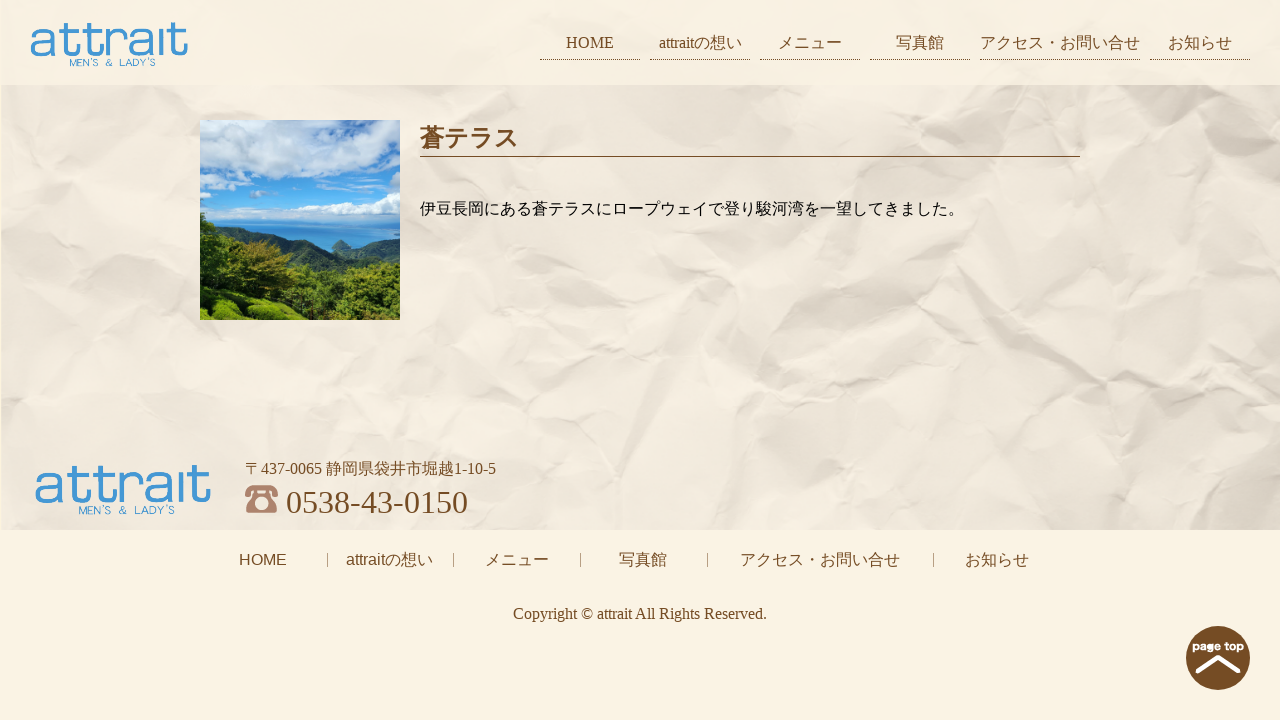

--- FILE ---
content_type: text/html; charset=UTF-8
request_url: https://attrait-aki.com/2023/08/28/%E8%92%BC%E3%83%86%E3%83%A9%E3%82%B9/
body_size: 4594
content:
<!DOCTYPE html>
<html lang="ja">
<head>
    <meta charset="utf-8">

    <meta name="viewport" content="width=device-width,initial-scale=1.0,minimum-scale=1.0,maximum-scale=1.0,user-scalable=no">

    <meta name=”Keywords” content=”袋井市,美容室,attrait,アトレ”>

    <link rel="stylesheet" type="text/css" href="https://attrait-aki.com/wp-content/themes/attrait2017/vendor/slick/slick.css">
    <link rel="stylesheet" type="text/css" href="https://attrait-aki.com/wp-content/themes/attrait2017/vendor/drawer/css/drawer.css">

    <link rel="stylesheet" type="text/css" href="https://attrait-aki.com/wp-content/themes/attrait2017/css/style.css">

    <script type="text/javascript" src="https://attrait-aki.com/wp-content/themes/attrait2017/vendor/jquery-3.1.1.min.js"></script>
    <script type="text/javascript" src="https://attrait-aki.com/wp-content/themes/attrait2017/vendor/slick/slick.min.js"></script>
    <script type="text/javascript" src="https://attrait-aki.com/wp-content/themes/attrait2017/vendor/iscroll/iscroll.js"></script>
    <script type="text/javascript" src="https://attrait-aki.com/wp-content/themes/attrait2017/vendor/drawer/js/drawer.min.js"></script>

    <script type="text/javascript" src="https://attrait-aki.com/wp-content/themes/attrait2017/js/app.js"></script>

    <script type="text/javascript" src="//maps.googleapis.com/maps/api/js?key=AIzaSyCFqDtT9xs5Wr2dpt2XGh45SEPU6lb_QKk&lang=ja&callback=init_google_map"></script>


    

        
		<!-- All in One SEO 4.1.5.3 -->
		<title>蒼テラス</title>
		<meta name="description" content="伊豆長岡にある蒼テラスにロープウェイで登り駿河湾を一望してきました。" />
		<meta name="robots" content="max-image-preview:large" />
		<link rel="canonical" href="https://attrait-aki.com/2023/08/28/%e8%92%bc%e3%83%86%e3%83%a9%e3%82%b9/" />
		<meta property="og:locale" content="ja_JP" />
		<meta property="og:site_name" content="袋井市の美容室 attrait(アトレ) |" />
		<meta property="og:type" content="article" />
		<meta property="og:title" content="蒼テラス" />
		<meta property="og:description" content="伊豆長岡にある蒼テラスにロープウェイで登り駿河湾を一望してきました。" />
		<meta property="og:url" content="https://attrait-aki.com/2023/08/28/%e8%92%bc%e3%83%86%e3%83%a9%e3%82%b9/" />
		<meta property="article:published_time" content="2023-08-28T14:42:26+00:00" />
		<meta property="article:modified_time" content="2023-08-28T14:42:26+00:00" />
		<meta name="twitter:card" content="summary" />
		<meta name="twitter:domain" content="attrait-aki.com" />
		<meta name="twitter:title" content="蒼テラス" />
		<meta name="twitter:description" content="伊豆長岡にある蒼テラスにロープウェイで登り駿河湾を一望してきました。" />
		<meta name="google" content="nositelinkssearchbox" />
		<script type="application/ld+json" class="aioseo-schema">
			{"@context":"https:\/\/schema.org","@graph":[{"@type":"WebSite","@id":"https:\/\/attrait-aki.com\/#website","url":"https:\/\/attrait-aki.com\/","name":"\u888b\u4e95\u5e02\u306e\u7f8e\u5bb9\u5ba4 attrait(\u30a2\u30c8\u30ec)","inLanguage":"ja","publisher":{"@id":"https:\/\/attrait-aki.com\/#organization"}},{"@type":"Organization","@id":"https:\/\/attrait-aki.com\/#organization","name":"\u888b\u4e95\u5e02\u306e\u7f8e\u5bb9\u5ba4 attrait(\u30a2\u30c8\u30ec)","url":"https:\/\/attrait-aki.com\/"},{"@type":"BreadcrumbList","@id":"https:\/\/attrait-aki.com\/2023\/08\/28\/%e8%92%bc%e3%83%86%e3%83%a9%e3%82%b9\/#breadcrumblist","itemListElement":[{"@type":"ListItem","@id":"https:\/\/attrait-aki.com\/#listItem","position":1,"item":{"@type":"WebPage","@id":"https:\/\/attrait-aki.com\/","name":"\u30db\u30fc\u30e0","description":"attrait(\u30a2\u30c8\u30ec)\u3067\u306f\u3001\u7537\u6027\u3082\u304f\u3064\u308d\u3052\u308b\u7a7a\u9593\u3092\u3054\u7528\u610f\u3057\u3066\u304a\u308a\u307e\u3059\u3002\u300c\u5fc3\u300d\u306b\u3053\u3060\u308f\u3063\u305fattrait(\u30a2\u30c8\u30ec)\u30b5\u30fc\u30d3\u30b9\u3092\u305c\u3072\u3054\u4f53\u9a13\u304f\u3060\u3055\u3044\u3002","url":"https:\/\/attrait-aki.com\/"},"nextItem":"https:\/\/attrait-aki.com\/2023\/#listItem"},{"@type":"ListItem","@id":"https:\/\/attrait-aki.com\/2023\/#listItem","position":2,"item":{"@type":"WebPage","@id":"https:\/\/attrait-aki.com\/2023\/","name":"2023","url":"https:\/\/attrait-aki.com\/2023\/"},"nextItem":"https:\/\/attrait-aki.com\/2023\/08\/#listItem","previousItem":"https:\/\/attrait-aki.com\/#listItem"},{"@type":"ListItem","@id":"https:\/\/attrait-aki.com\/2023\/08\/#listItem","position":3,"item":{"@type":"WebPage","@id":"https:\/\/attrait-aki.com\/2023\/08\/","name":"August","url":"https:\/\/attrait-aki.com\/2023\/08\/"},"nextItem":"https:\/\/attrait-aki.com\/2023\/08\/28\/#listItem","previousItem":"https:\/\/attrait-aki.com\/2023\/#listItem"},{"@type":"ListItem","@id":"https:\/\/attrait-aki.com\/2023\/08\/28\/#listItem","position":4,"item":{"@type":"WebPage","@id":"https:\/\/attrait-aki.com\/2023\/08\/28\/","name":"28","url":"https:\/\/attrait-aki.com\/2023\/08\/28\/"},"nextItem":"https:\/\/attrait-aki.com\/2023\/08\/28\/%e8%92%bc%e3%83%86%e3%83%a9%e3%82%b9\/#listItem","previousItem":"https:\/\/attrait-aki.com\/2023\/08\/#listItem"},{"@type":"ListItem","@id":"https:\/\/attrait-aki.com\/2023\/08\/28\/%e8%92%bc%e3%83%86%e3%83%a9%e3%82%b9\/#listItem","position":5,"item":{"@type":"WebPage","@id":"https:\/\/attrait-aki.com\/2023\/08\/28\/%e8%92%bc%e3%83%86%e3%83%a9%e3%82%b9\/","name":"\u84bc\u30c6\u30e9\u30b9","description":"\u4f0a\u8c46\u9577\u5ca1\u306b\u3042\u308b\u84bc\u30c6\u30e9\u30b9\u306b\u30ed\u30fc\u30d7\u30a6\u30a7\u30a4\u3067\u767b\u308a\u99ff\u6cb3\u6e7e\u3092\u4e00\u671b\u3057\u3066\u304d\u307e\u3057\u305f\u3002","url":"https:\/\/attrait-aki.com\/2023\/08\/28\/%e8%92%bc%e3%83%86%e3%83%a9%e3%82%b9\/"},"previousItem":"https:\/\/attrait-aki.com\/2023\/08\/28\/#listItem"}]},{"@type":"Person","@id":"https:\/\/attrait-aki.com\/author\/hv69uceq\/#author","url":"https:\/\/attrait-aki.com\/author\/hv69uceq\/","name":"hv69uceq","image":{"@type":"ImageObject","@id":"https:\/\/attrait-aki.com\/2023\/08\/28\/%e8%92%bc%e3%83%86%e3%83%a9%e3%82%b9\/#authorImage","url":"https:\/\/secure.gravatar.com\/avatar\/3f0b66fc3ad10e3ddc586ee7af312514?s=96&d=mm&r=g","width":96,"height":96,"caption":"hv69uceq"}},{"@type":"WebPage","@id":"https:\/\/attrait-aki.com\/2023\/08\/28\/%e8%92%bc%e3%83%86%e3%83%a9%e3%82%b9\/#webpage","url":"https:\/\/attrait-aki.com\/2023\/08\/28\/%e8%92%bc%e3%83%86%e3%83%a9%e3%82%b9\/","name":"\u84bc\u30c6\u30e9\u30b9","description":"\u4f0a\u8c46\u9577\u5ca1\u306b\u3042\u308b\u84bc\u30c6\u30e9\u30b9\u306b\u30ed\u30fc\u30d7\u30a6\u30a7\u30a4\u3067\u767b\u308a\u99ff\u6cb3\u6e7e\u3092\u4e00\u671b\u3057\u3066\u304d\u307e\u3057\u305f\u3002","inLanguage":"ja","isPartOf":{"@id":"https:\/\/attrait-aki.com\/#website"},"breadcrumb":{"@id":"https:\/\/attrait-aki.com\/2023\/08\/28\/%e8%92%bc%e3%83%86%e3%83%a9%e3%82%b9\/#breadcrumblist"},"author":"https:\/\/attrait-aki.com\/author\/hv69uceq\/#author","creator":"https:\/\/attrait-aki.com\/author\/hv69uceq\/#author","image":{"@type":"ImageObject","@id":"https:\/\/attrait-aki.com\/#mainImage","url":"https:\/\/attrait-aki.com\/wp-content\/uploads\/2023\/08\/20230822_123656-scaled.jpg","width":2560,"height":1920},"primaryImageOfPage":{"@id":"https:\/\/attrait-aki.com\/2023\/08\/28\/%e8%92%bc%e3%83%86%e3%83%a9%e3%82%b9\/#mainImage"},"datePublished":"2023-08-28T14:42:26+09:00","dateModified":"2023-08-28T14:42:26+09:00"},{"@type":"Article","@id":"https:\/\/attrait-aki.com\/2023\/08\/28\/%e8%92%bc%e3%83%86%e3%83%a9%e3%82%b9\/#article","name":"\u84bc\u30c6\u30e9\u30b9","description":"\u4f0a\u8c46\u9577\u5ca1\u306b\u3042\u308b\u84bc\u30c6\u30e9\u30b9\u306b\u30ed\u30fc\u30d7\u30a6\u30a7\u30a4\u3067\u767b\u308a\u99ff\u6cb3\u6e7e\u3092\u4e00\u671b\u3057\u3066\u304d\u307e\u3057\u305f\u3002","inLanguage":"ja","headline":"\u84bc\u30c6\u30e9\u30b9","author":{"@id":"https:\/\/attrait-aki.com\/author\/hv69uceq\/#author"},"publisher":{"@id":"https:\/\/attrait-aki.com\/#organization"},"datePublished":"2023-08-28T14:42:26+09:00","dateModified":"2023-08-28T14:42:26+09:00","articleSection":"\u30d6\u30ed\u30b0","mainEntityOfPage":{"@id":"https:\/\/attrait-aki.com\/2023\/08\/28\/%e8%92%bc%e3%83%86%e3%83%a9%e3%82%b9\/#webpage"},"isPartOf":{"@id":"https:\/\/attrait-aki.com\/2023\/08\/28\/%e8%92%bc%e3%83%86%e3%83%a9%e3%82%b9\/#webpage"},"image":{"@type":"ImageObject","@id":"https:\/\/attrait-aki.com\/#articleImage","url":"https:\/\/attrait-aki.com\/wp-content\/uploads\/2023\/08\/20230822_123656-scaled.jpg","width":2560,"height":1920}}]}
		</script>
		<!-- All in One SEO -->

<link rel='dns-prefetch' href='//s.w.org' />
<link rel="alternate" type="application/rss+xml" title="袋井市の美容室 attrait(アトレ) &raquo; 蒼テラス のコメントのフィード" href="https://attrait-aki.com/2023/08/28/%e8%92%bc%e3%83%86%e3%83%a9%e3%82%b9/feed/" />
		<script type="text/javascript">
			window._wpemojiSettings = {"baseUrl":"https:\/\/s.w.org\/images\/core\/emoji\/13.0.1\/72x72\/","ext":".png","svgUrl":"https:\/\/s.w.org\/images\/core\/emoji\/13.0.1\/svg\/","svgExt":".svg","source":{"concatemoji":"https:\/\/attrait-aki.com\/wp-includes\/js\/wp-emoji-release.min.js?ver=414db3515a55ad6e64e777ed44d4a7ec"}};
			!function(e,a,t){var n,r,o,i=a.createElement("canvas"),p=i.getContext&&i.getContext("2d");function s(e,t){var a=String.fromCharCode;p.clearRect(0,0,i.width,i.height),p.fillText(a.apply(this,e),0,0);e=i.toDataURL();return p.clearRect(0,0,i.width,i.height),p.fillText(a.apply(this,t),0,0),e===i.toDataURL()}function c(e){var t=a.createElement("script");t.src=e,t.defer=t.type="text/javascript",a.getElementsByTagName("head")[0].appendChild(t)}for(o=Array("flag","emoji"),t.supports={everything:!0,everythingExceptFlag:!0},r=0;r<o.length;r++)t.supports[o[r]]=function(e){if(!p||!p.fillText)return!1;switch(p.textBaseline="top",p.font="600 32px Arial",e){case"flag":return s([127987,65039,8205,9895,65039],[127987,65039,8203,9895,65039])?!1:!s([55356,56826,55356,56819],[55356,56826,8203,55356,56819])&&!s([55356,57332,56128,56423,56128,56418,56128,56421,56128,56430,56128,56423,56128,56447],[55356,57332,8203,56128,56423,8203,56128,56418,8203,56128,56421,8203,56128,56430,8203,56128,56423,8203,56128,56447]);case"emoji":return!s([55357,56424,8205,55356,57212],[55357,56424,8203,55356,57212])}return!1}(o[r]),t.supports.everything=t.supports.everything&&t.supports[o[r]],"flag"!==o[r]&&(t.supports.everythingExceptFlag=t.supports.everythingExceptFlag&&t.supports[o[r]]);t.supports.everythingExceptFlag=t.supports.everythingExceptFlag&&!t.supports.flag,t.DOMReady=!1,t.readyCallback=function(){t.DOMReady=!0},t.supports.everything||(n=function(){t.readyCallback()},a.addEventListener?(a.addEventListener("DOMContentLoaded",n,!1),e.addEventListener("load",n,!1)):(e.attachEvent("onload",n),a.attachEvent("onreadystatechange",function(){"complete"===a.readyState&&t.readyCallback()})),(n=t.source||{}).concatemoji?c(n.concatemoji):n.wpemoji&&n.twemoji&&(c(n.twemoji),c(n.wpemoji)))}(window,document,window._wpemojiSettings);
		</script>
		<style type="text/css">
img.wp-smiley,
img.emoji {
	display: inline !important;
	border: none !important;
	box-shadow: none !important;
	height: 1em !important;
	width: 1em !important;
	margin: 0 .07em !important;
	vertical-align: -0.1em !important;
	background: none !important;
	padding: 0 !important;
}
</style>
	<link rel='stylesheet' id='wp-block-library-css'  href='https://attrait-aki.com/wp-includes/css/dist/block-library/style.min.css?ver=414db3515a55ad6e64e777ed44d4a7ec' type='text/css' media='all' />
<link rel="https://api.w.org/" href="https://attrait-aki.com/wp-json/" /><link rel="alternate" type="application/json" href="https://attrait-aki.com/wp-json/wp/v2/posts/991" /><link rel="EditURI" type="application/rsd+xml" title="RSD" href="https://attrait-aki.com/xmlrpc.php?rsd" />
<link rel="wlwmanifest" type="application/wlwmanifest+xml" href="https://attrait-aki.com/wp-includes/wlwmanifest.xml" /> 

<link rel='shortlink' href='https://attrait-aki.com/?p=991' />
<link rel="alternate" type="application/json+oembed" href="https://attrait-aki.com/wp-json/oembed/1.0/embed?url=https%3A%2F%2Fattrait-aki.com%2F2023%2F08%2F28%2F%25e8%2592%25bc%25e3%2583%2586%25e3%2583%25a9%25e3%2582%25b9%2F" />
<link rel="alternate" type="text/xml+oembed" href="https://attrait-aki.com/wp-json/oembed/1.0/embed?url=https%3A%2F%2Fattrait-aki.com%2F2023%2F08%2F28%2F%25e8%2592%25bc%25e3%2583%2586%25e3%2583%25a9%25e3%2582%25b9%2F&#038;format=xml" />
</head>
<body class="drawer drawer--right">
<div id="wrapper">
    <header>
                <h1>
            <a href="https://attrait-aki.com#"><img src="https://attrait-aki.com/wp-content/themes/attrait2017/images/01.png" alt="attrait MEN'S & LADY'S"></a>
        </h1>

        <nav>
            <ul>
                <li><a href="https://attrait-aki.com#">HOME</a></li>
                <li><a href="https://attrait-aki.com#intro">attraitの想い</a></li>
                <li><a href="https://attrait-aki.com#menu">メニュー</a></li>
<!--                --><!--<li><a href="--><!--">写真館</a></li>-->                <li><a href="https://attrait-aki.com#photo">写真館</a></li>
                <li><a href="https://attrait-aki.com#access">アクセス・お問い合せ</a></li>
                <li><a href="https://attrait-aki.com/category/news/">お知らせ</a></li>
            </ul>
        </nav>

        <div id="drawer">
            <button type="button" class="drawer-toggle drawer-hamburger">
                <span class="sr-only">toggle navigation</span>
                <span class="drawer-hamburger-icon"></span>
            </button>
        </div>

<!-- Google tag (gtag.js) -->
<script async src="https://www.googletagmanager.com/gtag/js?id=G-CPVC41MRQ6"></script>
<script>
  window.dataLayer = window.dataLayer || [];
  function gtag(){dataLayer.push(arguments);}
  gtag('js', new Date());

  gtag('config', 'G-CPVC41MRQ6');
</script>
    </header>

    <main>

    <article class="blog __bg-paper">
        <div class="__contents">
            <div class="__clearfix">
                <div class="thumb __bg-image" style="background-image: url('https://attrait-aki.com/wp-content/uploads/2023/08/20230822_123656-scaled.jpg');"></div>

                <h2>蒼テラス</h2>

                <div class="contents">
                    <p>伊豆長岡にある蒼テラスにロープウェイで登り駿河湾を一望してきました。</p>
                </div>
            </div>
        </div>
    </article>

    </main>

    <footer>
        <div class="info __clearfix">
            <h2><img src="https://attrait-aki.com/wp-content/themes/attrait2017/images/47.png" alt="attrait MEN'S & LADY'S"></h2>

            <div class="addresses">
                <address class="address">〒437-0065 静岡県袋井市堀越1-10-5</address>
                <address class="tel"><img src="https://attrait-aki.com/wp-content/themes/attrait2017/images/48.png" class="電話"> 0538-43-0150</address>
            </div>
        </div>

                <nav>
            <div class="__contents">
                <ul class="__clearfix">
                    <li><a href="https://attrait-aki.com#">HOME</a></li>
                    <li><a href="https://attrait-aki.com#intro">attraitの想い</a></li>
                    <li><a href="https://attrait-aki.com#menu">メニュー</a></li>
                    <li><a href="https://attrait-aki.com/category/gallery/">写真館</a></li>                    <li class="wide"><a href="https://attrait-aki.com#access">アクセス・お問い合せ</a></li>
                    <li><a href="https://attrait-aki.com/category/news/">お知らせ</a></li>
                </ul>
            </div>
        </nav>

        <div class="copyright">
            Copyright &copy; attrait All Rights Reserved.
        </div>

        <div class="to-top">
            <a href="#">page top</a>
        </div>
    </footer>
</div>

<nav class="drawer-nav">
    <ul>
        <li><a href="https://attrait-aki.com#">HOME</a></li>
        <li><a href="https://attrait-aki.com#intro">attraitの想い</a></li>
        <li><a href="https://attrait-aki.com#menu">メニュー</a></li>
        <li><a href="https://attrait-aki.com/category/gallery/">写真館</a></li>        <li><a href="https://attrait-aki.com#access">アクセス・お問い合せ</a></li>
        <li><a href="https://attrait-aki.com/category/news/">お知らせ</a></li>
    </ul>
</nav>

    <script type="text/javascript" src="//maps.googleapis.com/maps/api/js?key=AIzaSyCpx1nF-b0pLuRtaF6awl3M-i4zSpob3bg&lang=ja&callback=init_google_map"></script>

<script type='text/javascript' src='https://attrait-aki.com/wp-includes/js/comment-reply.min.js?ver=414db3515a55ad6e64e777ed44d4a7ec' id='comment-reply-js'></script>
<script type='text/javascript' src='https://attrait-aki.com/wp-includes/js/wp-embed.min.js?ver=414db3515a55ad6e64e777ed44d4a7ec' id='wp-embed-js'></script>
</body>
</html>

